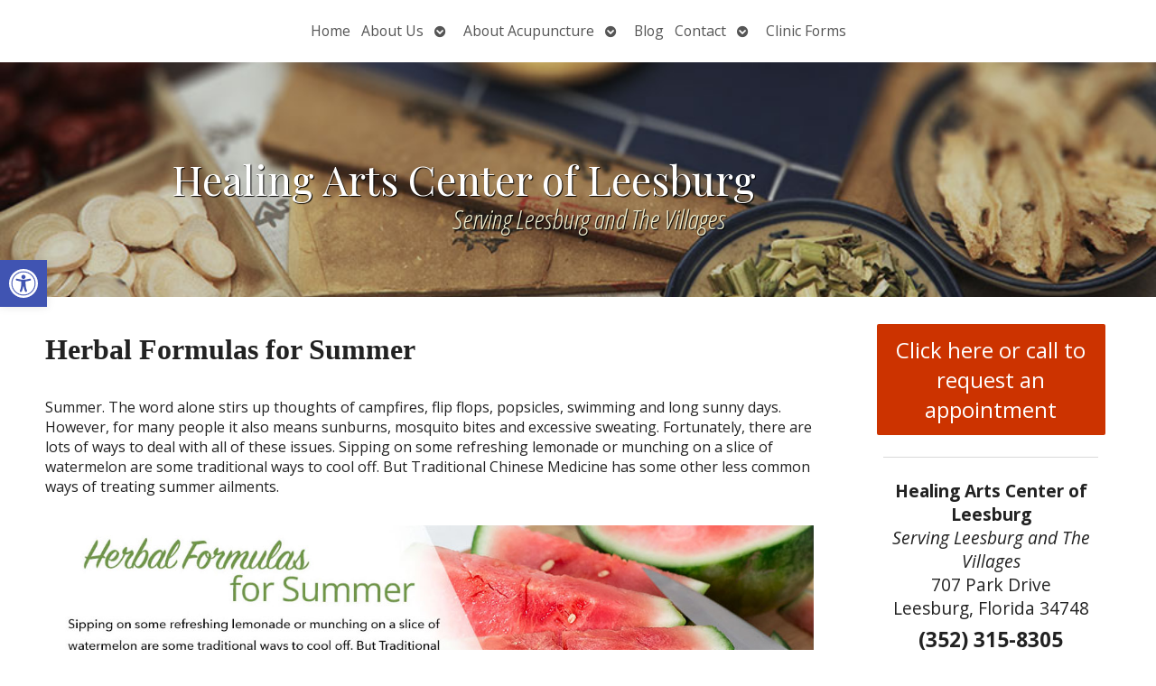

--- FILE ---
content_type: text/css; charset=utf-8
request_url: https://healingartscenterleesburg.com/wp-content/cache/min/1/wp-content/plugins/fancy-box/jquery.fancybox.css?ver=1702317800
body_size: 573
content:
div#fancy_overlay{position:fixed;top:0;left:0;width:100%;height:100%;display:none;z-index:30}div#fancy_loading{position:absolute;height:40px;width:40px;cursor:pointer;display:none;overflow:hidden;background:transparent;z-index:100}div#fancy_loading div{position:absolute;top:0;left:0;width:40px;height:480px;background:transparent url(../../../../../../plugins/fancy-box/fancy_progress.png) no-repeat}div#fancy_outer{position:absolute;top:0;left:0;z-index:90;padding:20px 20px 40px 20px;margin:0;background:transparent;display:none}div#fancy_inner{position:relative;width:100%;height:100%;background:#FFF}div#fancy_content{margin:0;z-index:100;position:absolute}div#fancy_div{background:#000;color:#FFF;height:100%;width:100%;z-index:100}img#fancy_img{position:absolute;top:0;left:0;border:0;padding:0;margin:0;z-index:100;width:100%;height:100%}div#fancy_close{position:absolute;top:-12px;right:-15px;height:30px;width:30px;background:url(../../../../../../plugins/fancy-box/fancy_closebox.png) top left no-repeat;cursor:pointer;z-index:181;display:none}#fancy_frame{position:relative;width:100%;height:100%;display:none}#fancy_ajax{width:100%;height:100%;overflow:auto}a#fancy_left,a#fancy_right{position:absolute;bottom:0;height:100%;width:35%;cursor:pointer;z-index:111;display:none;background-image:url([data-uri]);outline:none;overflow:hidden}a#fancy_left{left:0}a#fancy_right{right:0}span.fancy_ico{position:absolute;top:50%;margin-top:-15px;width:30px;height:30px;z-index:112;cursor:pointer;display:block}span#fancy_left_ico{left:-9999px;background:transparent url(../../../../../../plugins/fancy-box/fancy_left.png) no-repeat}span#fancy_right_ico{right:-9999px;background:transparent url(../../../../../../plugins/fancy-box/fancy_right.png) no-repeat}a#fancy_left:hover,a#fancy_right:hover{visibility:visible;background-color:transparent}a#fancy_left:hover span{left:20px}a#fancy_right:hover span{right:20px}#fancy_bigIframe{position:absolute;top:0;left:0;width:100%;height:100%;background:transparent}div#fancy_bg{position:absolute;top:0;left:0;width:100%;height:100%;z-index:70;border:0;padding:0;margin:0}div.fancy_bg{position:absolute;display:block;z-index:70;border:0;padding:0;margin:0}div#fancy_bg_n{top:-20px;left:0;width:100%;height:20px;background:transparent url(../../../../../../plugins/fancy-box/fancy_shadow_n.png) repeat-x}div#fancy_bg_ne{top:-20px;right:-20px;width:20px;height:20px;background:transparent url(../../../../../../plugins/fancy-box/fancy_shadow_ne.png) no-repeat}div#fancy_bg_e{right:-20px;height:100%;width:20px;background:transparent url(../../../../../../plugins/fancy-box/fancy_shadow_e.png) repeat-y}div#fancy_bg_se{bottom:-20px;right:-20px;width:20px;height:20px;background:transparent url(../../../../../../plugins/fancy-box/fancy_shadow_se.png) no-repeat}div#fancy_bg_s{bottom:-20px;left:0;width:100%;height:20px;background:transparent url(../../../../../../plugins/fancy-box/fancy_shadow_s.png) repeat-x}div#fancy_bg_sw{bottom:-20px;left:-20px;width:20px;height:20px;background:transparent url(../../../../../../plugins/fancy-box/fancy_shadow_sw.png) no-repeat}div#fancy_bg_w{left:-20px;height:100%;width:20px;background:transparent url(../../../../../../plugins/fancy-box/fancy_shadow_w.png) repeat-y}div#fancy_bg_nw{top:-20px;left:-20px;width:20px;height:20px;background:transparent url(../../../../../../plugins/fancy-box/fancy_shadow_nw.png) no-repeat}div#fancy_title{position:absolute;z-index:100;display:none}div#fancy_title div{color:#FFF;font:bold 12px Arial;padding-bottom:3px;white-space:nowrap}div#fancy_title table{margin:0 auto}div#fancy_title table td{padding:0;vertical-align:middle}td#fancy_title_left{height:32px;width:15px;background:transparent url(../../../../../../plugins/fancy-box/fancy_title_left.png) repeat-x}td#fancy_title_main{height:32px;background:transparent url(../../../../../../plugins/fancy-box/fancy_title_main.png) repeat-x}td#fancy_title_right{height:32px;width:15px;background:transparent url(../../../../../../plugins/fancy-box/fancy_title_right.png) repeat-x}

--- FILE ---
content_type: text/css; charset=utf-8
request_url: https://healingartscenterleesburg.com/wp-content/cache/min/1/wp-content/APW-Customization/custom-style.css?ver=1702317800
body_size: 102
content:
body{background:none;background-color:#e0d2a9;background-image:url(../../../../../APW-Customization/headers/lined_bg.png);background-repeat:repeat}#branding{background-image:url(../../../../../APW-Customization/headers/herbs.jpg);height:250px}#wrapper{background:none;background-color:#fff;box-shadow:0 0 1em #000}a:link,a:visited{color:#343c58}a:hover,a:active{color:#06C}#footbutton a,.edit-link a,#nav,#search,ul.menu>li>a,ul.sub-menu,.widget_ns_mailchimp,.seasonal-tabs a.current,.navigation p a,.page-link a,.WWT_tabs li a.current,#apwFlashy,#QandA h2.current,.navi a.active{background-color:#343c58;color:#fff}#footbutton a:hover,.edit-link a:hover,.seasonal-tabs a:hover,.navigation p a:hover,.page-link a:hover,.WWT_tabs li a:hover,.navi a:hover{background-color:#06C;color:#fff}#apwContact a{background-color:#C30}#search{background-color:transparent;display:none}